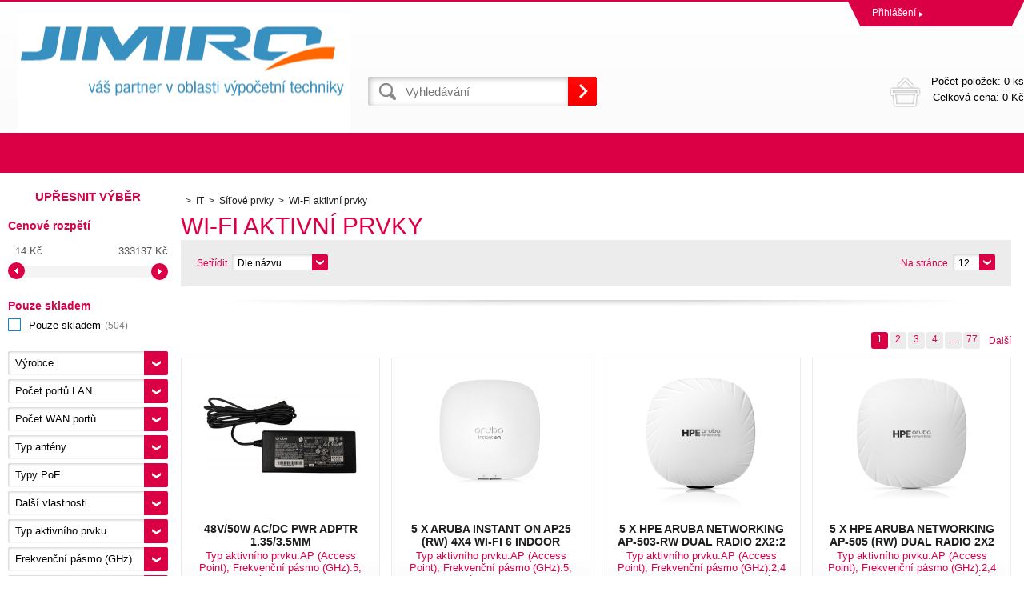

--- FILE ---
content_type: text/html; charset=utf-8
request_url: https://obchod.jimiro.biz/it/sitove-prvky/wi-fi-aktivni-prvky/
body_size: 9891
content:
<!DOCTYPE html><html lang="cs"><head prefix="og: http://ogp.me/ns# fb: http://ogp.me/ns/fb#"><meta name="author" content="obchod.jimiro.biz" data-binargon="{&quot;fce&quot;:&quot;2&quot;, &quot;id&quot;:&quot;145&quot;, &quot;menaId&quot;:&quot;1&quot;, &quot;menaName&quot;:&quot;Kč&quot;, &quot;languageCode&quot;:&quot;cs-CZ&quot;, &quot;skindir&quot;:&quot;demoeshop8-ed&quot;, &quot;cmslang&quot;:&quot;1&quot;, &quot;langiso&quot;:&quot;cs&quot;, &quot;skinversion&quot;:1768899575, &quot;zemeProDoruceniISO&quot;:&quot;&quot;}"><meta name="robots" content="index, follow, max-snippet:-1, max-image-preview:large"><meta http-equiv="content-type" content="text/html; charset=utf-8"><meta property="og:url" content="https://obchod.jimiro.biz/it/sitove-prvky/wi-fi-aktivni-prvky/"/><meta property="og:site_name" content="https://obchod.jimiro.biz"/><meta property="og:description" content=""/><meta property="og:title" content="Wi-Fi aktivní prvky"/><link rel="alternate" href="https://obchod.jimiro.biz/it/sitove-prvky/wi-fi-aktivni-prvky/" hreflang="cs-CZ" />
       <link rel="image_src" href="https://jimiro.edmarketlite.cz/publicdoc/177_1a.jpg" />
       <meta property="og:image" content="https://jimiro.edmarketlite.cz/publicdoc/177_1a.jpg"/>
       <meta property="og:type" content="website"/><meta name="keywords" content="Wi-Fi aktivní prvky">
<meta name="audience" content="all">
<link rel="canonical" href="https://obchod.jimiro.biz/it/sitove-prvky/wi-fi-aktivni-prvky/"><link rel="shortcut icon" href="https://obchod.jimiro.biz/favicon.ico" type="image/x-icon">
			<title>Wi-Fi aktivní prvky</title><link rel="stylesheet" href="/skin/version-1768899575/demoeshop8-ed/css-obecne.css" type="text/css"><link rel="stylesheet" href="https://obchod.jimiro.biz/skin/demoeshop8-ed/fancybox/jquery.fancybox.css" type="text/css" media="screen"><meta name="viewport" content="width=device-width, initial-scale=1, user-scalable=yes"><!--commonTemplates_head--><!--EO commonTemplates_head--></head><body class="cmsBody" data-id="https://obchod.jimiro.biz/skin/demoeshop8-ed"><div style="display:none;"><div id="prihlasDialog"><div class="prihlasNazev">Přihlašovací formulář</div><form id="prihlasDialogForm" style="width:210px; overflow:hidden; margin:auto;" method="post" action="https://obchod.jimiro.biz/it/sitove-prvky/wi-fi-aktivni-prvky/"><input type="hidden" name="loging" value="1"><div class="prihlasInput">Přihlašovací jméno</div><input type="text" id="prihlasDialogFormLogin" name="log_new" value="" class="em-val"><div class="prihlasInput">Přihlašovací heslo</div><input type="password" id="prihlasDialogFormPass" name="pass_new" value="" class="hes-val"><br><br><input class="button" type="submit" value="Přihlásit se" style="display:inline-block;"><br><br><a class="prihlasOdkaz" href="https://obchod.jimiro.biz/prihlaseni/">Zapomenuté heslo</a><span class="prihlasCarka">|</span><a class="prihlasOdkaz" href="https://obchod.jimiro.biz/registrace/">Zaregistrovat se</a></form></div></div><div style="display:none;"><div class="muj-ucet" id="muj-ucet2"><a href="https://obchod.jimiro.biz/osobni-nastaveni/" class="polozka" title="Osobní údaje"><span class="ico_user ikonka"></span>Osobní údaje</a><a href="https://obchod.jimiro.biz/objednavky/" class="polozka" title="Objednávky"><span class="ico_order ikonka"></span>Objednávky</a><a href="https://obchod.jimiro.biz/porovnani/" class="polozka" title="Porovnání"><span class="ico_compare ikonka"></span>Porovnání</a><a href="https://obchod.jimiro.biz/oblibene-produkty/" class="polozka" title="Oblíbené"><span class="ico_wish ikonka"></span>Oblíbené</a><a href="https://obchod.jimiro.biz/reklamace/" class="polozka" title="Reklamace"><span class="ico_frag ikonka"></span>Reklamace</a><a href="https://obchod.jimiro.biz/it/sitove-prvky/wi-fi-aktivni-prvky/?logout=1" class="polozka" title="Odhlášení"><span class="ico_exit ikonka"></span>Odhlášení</a></div></div><header class="header"><div class="content-inner group"><div class="topHeader"><div class="headerContact"></div><div class="topHeader__socials"></div><div class="log"><a href="#prihlasDialog" id="prihlasDialogOn" class="login" title="Přihlášení">Přihlášení<span class="accountArrow"></span></a><div class="vyberJazyka" id="jazyk">cz<span class="langArrow"></span></div><div class="jazyk"></div><div class="vyberMeny">CZK<span class="langArrow"></span></div><div class="mena"></div></div><div class="clr"></div></div><div class="bottomHeader"><div class="res_menu" id="id_menu"></div><div class="res_search" id="id_search"></div><div class="left logo"><a href="https://obchod.jimiro.biz/" title="" class="logoWeb" style="
									background-image: url(https://obchod.jimiro.biz/skin/demoeshop8-ed/logo_1.png);
								"></a></div><div class="right headerRight group"><div class="headerDopZdarma"></div><div class="left hledani"><form class="search" id="id_searchForm" method="post" action="https://obchod.jimiro.biz/hledani/"><input type="hidden" name="send" value="1"><input type="hidden" name="listpos" value="0"><input type="text" id="vyhledavani" name="as_search" class="searchInput" autocomplete="off" placeholder="Vyhledávání" value=""><button type="submit" class="ico_search hledejNej"></button><div class="clear"></div></form></div><div class="right"><a class="kosik tright" data-loaded="0" href="https://obchod.jimiro.biz/pokladna/?wtemp_krok=1"><span class="kosik_polozky">Počet položek: 
										0 ks
									</span><br><span class="kosik_cena">Celková cena: 
										0 Kč</span><div class="clr"></div></a></div></div><div class="res_kosik"><a href="https://obchod.jimiro.biz/pokladna/?wtemp_krok=1" class="absolutLink"></a><span class="res_kosik_polozky">0</span></div><div class="res_account"><a href="#prihlasDialog" id="prihlasDialogOn" class="login" title="Přihlášení">Přihlášení<span class="accountArrow"></span></a></div><div class="clr"></div></div></div></header><nav class="horniMenu"><div class="content-inner"><span class="zobrazKategorie"><span class="title">Textové stránky</span></span><ul class="top-menu-ul"></ul></div></nav><section class="content"><div class="backToTop"><a href="#" class="absolutLink"></a></div><div class="bocniMenu"><div class="bocniMenuInner"><nav><div class="pageWrap"><div class="headerMenu menu_hidden" id="menu"><span class="zobrazKategorie"><span class="title">Kategorie</span><span class="dvojitaSipka"></span></span><ul class="menu"><li class="
							menuItem menu_separator
								 prvniLi" data-kategorieid="-2147483626" data-loaded="0"><a href="https://obchod.jimiro.biz/projektory-prezentacni-technika/" title="Elektronika" class="menuLink">Elektronika</a><span class="jednaSipka"></span><div class="subMenuBg"><ul class="subMenu" id="id_kategorie-2147483626"><div class="loader"></div></ul></div></li><li class="
							menuItem menu_separator
								" data-kategorieid="-2147483625" data-loaded="0"><a href="https://obchod.jimiro.biz/it/" title="IT" class="menuLink active">IT</a><span class="jednaSipka"></span><div class="subMenuBg"><ul class="subMenu" id="id_kategorie-2147483625"><div class="loader"></div></ul></div></li><li class="
							menuItem menu_separator
								" data-kategorieid="-2147483624" data-loaded="0"><a href="https://obchod.jimiro.biz/hobby-a-zahrada/" title="Hobby a zahrada" class="menuLink">Hobby a zahrada</a><span class="jednaSipka"></span><div class="subMenuBg"><ul class="subMenu" id="id_kategorie-2147483624"><div class="loader"></div></ul></div></li><li class="
							menuItem menu_separator
								" data-kategorieid="-2147483623" data-loaded="0"><a href="https://obchod.jimiro.biz/male-spotrebice-1/" title="Malé spotřebiče" class="menuLink">Malé spotřebiče</a><span class="jednaSipka"></span><div class="subMenuBg"><ul class="subMenu" id="id_kategorie-2147483623"><div class="loader"></div></ul></div></li><li class="
							menuItem menu_separator
								" data-kategorieid="-2147483622" data-loaded="0"><a href="https://obchod.jimiro.biz/velke-spotrebice-1/" title="Velké spotřebiče" class="menuLink">Velké spotřebiče</a><span class="jednaSipka"></span><div class="subMenuBg"><ul class="subMenu" id="id_kategorie-2147483622"><div class="loader"></div></ul></div></li><li class="
							menuItem menu_separator
								" data-kategorieid="-2147483621" data-loaded="0"><a href="https://obchod.jimiro.biz/sport-a-volny-cas/" title="Sport a volný čas" class="menuLink">Sport a volný čas</a><span class="jednaSipka"></span><div class="subMenuBg"><ul class="subMenu" id="id_kategorie-2147483621"><div class="loader"></div></ul></div></li><li class="
							menuItem menu_separator
								 last" data-kategorieid="-2147483620" data-loaded="0"><a href="https://obchod.jimiro.biz/pece-o-telo/" title="Péče o tělo" class="menuLink">Péče o tělo</a><span class="jednaSipka"></span><div class="subMenuBg"><ul class="subMenu" id="id_kategorie-2147483620"><div class="loader"></div></ul></div></li></ul></div><div class="headerMenuRes320"></div></div></nav><span class="zobrazKategorie"><span class="title">Textové stránky</span></span><ul class="top-menu-ul"></ul><span class="zobrazKategorie"><span class="title"></span></span><div class="language"><div class="vyberJazyka" id="jazyk">cz<span class="langArrow"></span></div><div class="jazyk"></div></div><div class="currency"><div class="vyberMeny">CZK<span class="langArrow"></span></div><div class="mena"></div></div></div><div class="CloseMenu"><span class="zpetButton">Zpět</span></div></div><div class="content-inner"><div class="content_wrap group"><div class="levySloupec"><div class="filtry velkySelect"><span class="upresnitVyber">Upřesnit výběr</span><span class="cenoveRozmezi">Cenové rozpětí</span><form id="id_commonFilterParametru_id1_1" action="https://obchod.jimiro.biz/it/sitove-prvky/wi-fi-aktivni-prvky/" method="post" class="commonFilterParametru commonFilterParametru_default" data-ajaxkatalog="filter"><input type="hidden" name="activateFilter2" value="1"><input type="hidden" name="justActivatedFilter" value="1"><input type="hidden" name="filterAreaCleaner[]" value="cena"><span data-paramid="cena" class="filterParam filterParam_range-multiple filterParam_systemId_cena filterParam_notactive"><span class="name name_range-multiple name_systemId_cena" data-paramid="cena">Cenový limit</span><span class="filterValues filterValues_range-multiple filterValues_systemId_cena" data-paramid="cena" data-count="1" title=""><span data-elementForRangeReplace="1" id="id_filtrId_id2_2" data-multiple="1" data-name1="as_minpri" data-name2="as_maxpri" data-value1="14" data-value2="333137" data-min="14" data-max="333137" data-currency="Kč" data-submitonchange="id_commonFilterParametru_id1_1"><input type="hidden" name="as_maxpri" value="333137"><input type="range" name="as_minpri" min="14" max="333137" value="14"></span></span></span><input type="hidden" name="filterAreaCleaner[]" value="skladem"><span class="filterParam filterParam_checkbox filterParam_systemId_skladem" data-paramid="skladem"><span class="name name_checkbox name_systemId_skladem" data-paramid="skladem">Pouze skladem</span><span class="filterValues filterValues_checkbox filterValues_systemId_skladem" data-paramid="skladem" data-count="1"><label for="id_filtrId_id3_3" data-value="1" class="filterValue filterValue_checkbox filterValue_systemId_skladem" title="Vypíše pouze produkty skladem"><input type="checkbox" name="stockonly" value="1" id="id_filtrId_id3_3" onchange="document.getElementById('id_commonFilterParametru_id1_1').submit()"><span class="text">Pouze skladem</span><span class="count">(504)</span></label></span></span></form><form id="id_commonFilterParametru_id1_4" action="https://obchod.jimiro.biz/it/sitove-prvky/wi-fi-aktivni-prvky/" method="post" class="commonFilterParametru commonFilterParametru_default" data-ajaxkatalog="filter"><input type="hidden" name="activateFilter2" value="1"><input type="hidden" name="justActivatedFilter" value="1"><input type="hidden" name="filterAreaCleaner[]" value="vyrobce"><span data-paramid="vyrobce" class="filterParam filterParam_select filterParam_systemId_vyrobce filterParam_notactive"><span class="name name_select name_systemId_vyrobce" data-paramid="vyrobce">Výrobce</span><label for="id_filtrId_id4_5" data-paramid="vyrobce" data-value="" data-count="1" class="filterValue filterValue_select filterValue_systemId_vyrobce" title=""><select name="vyrobce[]" id="id_filtrId_id4_5" onchange="document.getElementById('id_commonFilterParametru_id1_4').submit()"><option value="" selected>Výrobce</option><option value="52">ASUS (56)</option><option value="4">CANON (1)</option><option value="54">Cisco (5)</option><option value="110">Connect IT (1)</option><option value="21">D-Link (44)</option><option value="9">GEMBIRD (2)</option><option value="314">Gigabyte (1)</option><option value="152">Grandstream (29)</option><option value="886">Hewlett Packard Enterprise (218)</option><option value="29">LOGITECH (1)</option><option value="993">MERCUSYS (80)</option><option value="293">OEM (27)</option><option value="249">Qnap (3)</option><option value="259">Rebell (1)</option><option value="329">Synology (3)</option><option value="220">Tenda (36)</option><option value="217">TP-link (223)</option><option value="32">TRUST (2)</option><option value="982">Turris (1)</option><option value="318">Ubiquiti (152)</option><option value="1111">Winner Group (1)</option><option value="219">Xiaomi (5)</option><option value="17">ZyXEL (31)</option></select></label></span></form><form id="id_commonFilterParametru_id1_6" action="https://obchod.jimiro.biz/it/sitove-prvky/wi-fi-aktivni-prvky/" method="post" class="commonFilterParametru commonFilterParametru_default" data-ajaxkatalog="filter"><input type="hidden" name="activateFilter2" value="1"><input type="hidden" name="justActivatedFilter" value="1"><input type="hidden" name="filterAreaCleaner[]" value="1330,1345,1098,1100,882,117,118,119,120,121,1149,927,953,467,1004,1005"><span data-paramid="1330" class="filterParam filterParam_select filterParam_notactive"><span class="name name_select" data-paramid="1330">Počet portů LAN</span><label for="id_filtrId_id5_7" data-paramid="1330" data-value="" data-count="1" class="filterValue filterValue_select" title=""><select name="fparam_1330" id="id_filtrId_id5_7" onchange="document.getElementById('id_commonFilterParametru_id1_6').submit()"><option value="" selected>Počet portů LAN</option><option value="1">1 (135)</option><option value="3">3 (88)</option><option value="4">4 (59)</option><option value="2">2 (55)</option><option value="5">5 (12)</option><option value="7">7 (4)</option><option value="8">8 (4)</option><option value="16">16 (1)</option><option value="6">6 (1)</option></select></label></span><span data-paramid="1345" class="filterParam filterParam_select filterParam_notactive"><span class="name name_select" data-paramid="1345">Počet WAN portů</span><label for="id_filtrId_id6_8" data-paramid="1345" data-value="" data-count="1" class="filterValue filterValue_select" title=""><select name="fparam_1345" id="id_filtrId_id6_8" onchange="document.getElementById('id_commonFilterParametru_id1_6').submit()"><option value="" selected>Počet WAN portů</option><option value="1">1 (168)</option><option value="2">2 (26)</option><option value="4">4 (2)</option><option value="5">5 (1)</option></select></label></span><span data-paramid="1098" class="filterParam filterParam_select filterParam_notactive"><span class="name name_select" data-paramid="1098">Typ antény</span><label for="id_filtrId_id7_9" data-paramid="1098" data-value="" data-count="1" class="filterValue filterValue_select" title=""><select name="fparam_1098" id="id_filtrId_id7_9" onchange="document.getElementById('id_commonFilterParametru_id1_6').submit()"><option value="" selected>Typ antény</option><option value="Integrovaná">Integrovaná (322)</option><option value="Vestavěná">Vestavěná (154)</option><option value="Odnímatelná">Odnímatelná (52)</option></select></label></span><span data-paramid="1100" class="filterParam filterParam_select filterParam_notactive"><span class="name name_select" data-paramid="1100">Typy PoE</span><label for="id_filtrId_id8_10" data-paramid="1100" data-value="" data-count="1" class="filterValue filterValue_select" title=""><select name="fparam_1100" id="id_filtrId_id8_10" onchange="document.getElementById('id_commonFilterParametru_id1_6').submit()"><option value="" selected>Typy PoE</option><option value="PoE - In">PoE - In (112)</option><option value="PoE - In + PoE - Out">PoE - In + PoE - Out (31)</option><option value="PoE - Out">PoE - Out (3)</option></select></label></span><span data-paramid="882" class="filterParam filterParam_select filterParam_notactive"><span class="name name_select" data-paramid="882">Další vlastnosti</span><label for="id_filtrId_id9_11" data-paramid="882" data-value="" data-count="1" class="filterValue filterValue_select" title=""><select name="fparam_882" id="id_filtrId_id9_11" onchange="document.getElementById('id_commonFilterParametru_id1_6').submit()"><option value="" selected>Další vlastnosti</option><option value="Management">Management (253)</option><option value="Podpora Wi-Fi Mesh">Podpora Wi-Fi Mesh (247)</option><option value="QoS (Quality of Service)">QoS (Quality of Service) (213)</option><option value="Firewall">Firewall (197)</option><option value="Síť pro hosty">Síť pro hosty (185)</option><option value="Podpora IPv6">Podpora IPv6 (176)</option><option value="PoE (Power over ethernet)">PoE (Power over ethernet) (136)</option><option value="Rodičovská kontrola">Rodičovská kontrola (109)</option><option value="VLAN">VLAN (94)</option><option value="Podpora 4G/LTE">Podpora 4G/LTE (77)</option><option value="Podpora 5G">Podpora 5G (64)</option><option value="FTP server">FTP server (55)</option><option value="Podpora 3G">Podpora 3G (41)</option><option value="Print server">Print server (36)</option></select></label></span><span data-paramid="117" class="filterParam filterParam_select filterParam_notactive"><span class="name name_select" data-paramid="117">Typ aktivního prvku</span><label for="id_filtrId_id10_12" data-paramid="117" data-value="" data-count="1" class="filterValue filterValue_select" title=""><select name="fparam_117" id="id_filtrId_id10_12" onchange="document.getElementById('id_commonFilterParametru_id1_6').submit()"><option value="" selected>Typ aktivního prvku</option><option value="AP (Access Point)">AP (Access Point) (401)</option><option value="Wifi Router">Wifi Router (298)</option><option value="MU-MIMO">MU-MIMO (188)</option><option value="Extender">Extender (62)</option><option value="Venkovní jednotky">Venkovní jednotky (51)</option><option value="Adaptéry USB">Adaptéry USB (49)</option><option value="Repeater">Repeater (47)</option><option value="Adaptéry Bluetooth">Adaptéry Bluetooth (28)</option><option value="Adaptéry PCI-E">Adaptéry PCI-E (27)</option><option value="Zdroje, PoE">Zdroje, PoE (26)</option><option value="Modem pro mobilní data">Modem pro mobilní data (24)</option><option value="Bridge">Bridge (23)</option><option value="Ostatní">Ostatní (15)</option><option value="Klient">Klient (12)</option><option value="VPN Router">VPN Router (2)</option><option value="ADSL/VDSL modem">ADSL/VDSL modem (1)</option></select></label></span><span data-paramid="118" class="filterParam filterParam_select filterParam_notactive"><span class="name name_select" data-paramid="118">Frekvenční pásmo (GHz)</span><label for="id_filtrId_id11_13" data-paramid="118" data-value="" data-count="1" class="filterValue filterValue_select" title=""><select name="fparam_118" id="id_filtrId_id11_13" onchange="document.getElementById('id_commonFilterParametru_id1_6').submit()"><option value="" selected>Frekvenční pásmo (GHz)</option><option value="5">5 (534)</option><option value="2,4">2,4 (442)</option><option value="2,4 + 5 (Dual Band)">2,4 + 5 (Dual Band) (375)</option><option value="6">6 (68)</option><option value="24">24 (1)</option></select></label></span><span data-paramid="119" class="filterParam filterParam_select filterParam_notactive"><span class="name name_select" data-paramid="119">Připojení externí antény</span><label for="id_filtrId_id12_14" data-paramid="119" data-value="" data-count="1" class="filterValue filterValue_select" title=""><select name="fparam_119" id="id_filtrId_id12_14" onchange="document.getElementById('id_commonFilterParametru_id1_6').submit()"><option value="" selected>Připojení externí antény</option><option value="Ne">Ne (588)</option><option value="Ano">Ano (94)</option></select></label></span><span data-paramid="120" class="filterParam filterParam_select filterParam_notactive"><span class="name name_select" data-paramid="120">Podporované režimy</span><label for="id_filtrId_id13_15" data-paramid="120" data-value="" data-count="1" class="filterValue filterValue_select" title=""><select name="fparam_120" id="id_filtrId_id13_15" onchange="document.getElementById('id_commonFilterParametru_id1_6').submit()"><option value="" selected>Podporované režimy</option><option value="AP">AP (1)</option></select></label></span><span data-paramid="121" class="filterParam filterParam_select filterParam_notactive"><span class="name name_select" data-paramid="121">Podporované standardy</span><label for="id_filtrId_id14_16" data-paramid="121" data-value="" data-count="1" class="filterValue filterValue_select" title=""><select name="fparam_121" id="id_filtrId_id14_16" onchange="document.getElementById('id_commonFilterParametru_id1_6').submit()"><option value="" selected>Podporované standardy</option><option value="802.11ac">802.11ac (541)</option><option value="802.11b/g/n">802.11b/g/n (504)</option><option value="802.11n">802.11n (412)</option><option value="802.11ax">802.11ax (405)</option><option value="802.11b/g">802.11b/g (372)</option><option value="802.11a">802.11a (362)</option><option value="802.11b">802.11b (344)</option><option value="802.11g">802.11g (343)</option><option value="802.11a/n">802.11a/n (310)</option><option value="802.11be">802.11be (82)</option></select></label></span><span data-paramid="1149" class="filterParam filterParam_select filterParam_notactive"><span class="name name_select" data-paramid="1149">Počet WAN portů</span><label for="id_filtrId_id15_17" data-paramid="1149" data-value="" data-count="1" class="filterValue filterValue_select" title=""><select name="fparam_1149" id="id_filtrId_id15_17" onchange="document.getElementById('id_commonFilterParametru_id1_6').submit()"><option value="" selected>Počet WAN portů</option><option value="1">1 (155)</option><option value="2">2 (22)</option></select></label></span><span data-paramid="927" class="filterParam filterParam_select filterParam_notactive"><span class="name name_select" data-paramid="927">Slot na SIM kartu</span><label for="id_filtrId_id16_18" data-paramid="927" data-value="" data-count="1" class="filterValue filterValue_select" title=""><select name="fparam_927" id="id_filtrId_id16_18" onchange="document.getElementById('id_commonFilterParametru_id1_6').submit()"><option value="" selected>Slot na SIM kartu</option><option value="Ne">Ne (417)</option><option value="Ano">Ano (67)</option></select></label></span><span data-paramid="953" class="filterParam filterParam_select filterParam_notactive"><span class="name name_select" data-paramid="953">Počet portů LAN</span><label for="id_filtrId_id17_19" data-paramid="953" data-value="" data-count="1" class="filterValue filterValue_select" title=""><select name="fparam_953" id="id_filtrId_id17_19" onchange="document.getElementById('id_commonFilterParametru_id1_6').submit()"><option value="" selected>Počet portů LAN</option><option value="1">1 (127)</option><option value="3">3 (77)</option><option value="4">4 (54)</option><option value="2">2 (42)</option><option value="5">5 (11)</option><option value="8">8 (4)</option><option value="16">16 (1)</option><option value="6">6 (1)</option><option value="7">7 (1)</option><option value="9">9 (1)</option></select></label></span><span data-paramid="467" class="filterParam filterParam_select filterParam_notactive"><span class="name name_select" data-paramid="467">USB port</span><label for="id_filtrId_id18_20" data-paramid="467" data-value="" data-count="1" class="filterValue filterValue_select" title=""><select name="fparam_467" id="id_filtrId_id18_20" onchange="document.getElementById('id_commonFilterParametru_id1_6').submit()"><option value="" selected>USB port</option><option value="Ne">Ne (302)</option><option value="Ano">Ano (152)</option></select></label></span><span data-paramid="1004" class="filterParam filterParam_select filterParam_notactive"><span class="name name_select" data-paramid="1004">Použití</span><label for="id_filtrId_id19_21" data-paramid="1004" data-value="" data-count="1" class="filterValue filterValue_select" title=""><select name="fparam_1004" id="id_filtrId_id19_21" onchange="document.getElementById('id_commonFilterParametru_id1_6').submit()"><option value="" selected>Použití</option><option value="Vnitřní">Vnitřní (430)</option><option value="Venkovní">Venkovní (54)</option><option value="Přenosné">Přenosné (48)</option></select></label></span><span data-paramid="1005" class="filterParam filterParam_select filterParam_notactive"><span class="name name_select" data-paramid="1005">Zabezpečení</span><label for="id_filtrId_id20_22" data-paramid="1005" data-value="" data-count="1" class="filterValue filterValue_select" title=""><select name="fparam_1005" id="id_filtrId_id20_22" onchange="document.getElementById('id_commonFilterParametru_id1_6').submit()"><option value="" selected>Zabezpečení</option><option value="WPA3">WPA3 (333)</option><option value="WPA2-PSK">WPA2-PSK (286)</option><option value="WPA-PSK">WPA-PSK (279)</option><option value="WPA2">WPA2 (212)</option><option value="WPA">WPA (167)</option><option value="WPS">WPS (126)</option><option value="WPA2-Enterprise">WPA2-Enterprise (125)</option><option value="WEP 64bit">WEP 64bit (122)</option><option value="WPA-Enterprise">WPA-Enterprise (102)</option><option value="WEP 128bit">WEP 128bit (67)</option></select></label></span></form><div class="clr"></div></div><div id="BlokMenu"><div id="classic_menu"><span class="headline">Kategorie</span><ul class="cat_ul ul_level_1"><li class="cat_li li_level_1"><a class="cat_a a_level_1" href="https://obchod.jimiro.biz/projektory-prezentacni-technika/" title="Elektronika">Elektronika</a><span class="bg_left_menu"></span></li><li class="cat_li li_level_1 li_open"><a class="cat_a a_level_1 a_open" href="https://obchod.jimiro.biz/it/" title="IT">IT</a><span class="bg_left_menu_open"></span><ul class="cat_ul ul_level_2"><li class="cat_li li_level_2 li_empty"><a class="cat_a a_level_2" href="https://obchod.jimiro.biz/it/kancelarska-technika/" title="Kancelářská technika">Kancelářská technika</a></li><li class="cat_li li_level_2 li_empty"><a class="cat_a a_level_2" href="https://obchod.jimiro.biz/it/komponenty/" title="Komponenty">Komponenty</a></li><li class="cat_li li_level_2 li_empty"><a class="cat_a a_level_2" href="https://obchod.jimiro.biz/it/mobilni-telefony-a-tablety/" title="Mobilní telefony a tablety">Mobilní telefony a tablety</a></li><li class="cat_li li_level_2 li_empty"><a class="cat_a a_level_2" href="https://obchod.jimiro.biz/it/mobilni-telefony-a-tablety-1/" title="Mobilní telefony a tablety">Mobilní telefony a tablety</a></li><li class="cat_li li_level_2 li_empty"><a class="cat_a a_level_2" href="https://obchod.jimiro.biz/it/multifunkce-a-tiskarky/" title="Multifunkce a tiskárky">Multifunkce a tiskárky</a></li><li class="cat_li li_level_2 li_empty"><a class="cat_a a_level_2" href="https://obchod.jimiro.biz/it/notebooky-a-ultrabooky/" title="Notebooky a Ultrabooky">Notebooky a Ultrabooky</a></li><li class="cat_li li_level_2 li_empty"><a class="cat_a a_level_2" href="https://obchod.jimiro.biz/it/pc-a-notebooky/" title="PC a Notebooky">PC a Notebooky</a></li><li class="cat_li li_level_2 li_empty"><a class="cat_a a_level_2" href="https://obchod.jimiro.biz/it/periferie/" title="Periferie">Periferie</a></li><li class="cat_li li_level_2 li_empty"><a class="cat_a a_level_2" href="https://obchod.jimiro.biz/it/pokladni-systemy/" title="Pokladní systémy">Pokladní systémy</a></li><li class="cat_li li_level_2 li_empty"><a class="cat_a a_level_2" href="https://obchod.jimiro.biz/it/servery-a-zalohovani/" title="Servery a zálohování">Servery a zálohování</a></li><li class="cat_li li_level_2 li_open"><a class="cat_a a_level_2 a_open" href="https://obchod.jimiro.biz/it/sitove-prvky/" title="Síťové prvky">Síťové prvky</a><ul class="cat_ul ul_level_3"><li class="cat_li li_level_3 li_empty"><a class="cat_a a_level_3" href="https://obchod.jimiro.biz/it/sitove-prvky/adsl-xdsl/" title="ADSL, xDSL">ADSL, xDSL</a></li><li class="cat_li li_level_3 li_empty"><a class="cat_a a_level_3" href="https://obchod.jimiro.biz/it/sitove-prvky/datove-rozvadece/" title="Datové rozvaděče">Datové rozvaděče</a></li><li class="cat_li li_level_3 li_empty"><a class="cat_a a_level_3" href="https://obchod.jimiro.biz/it/sitove-prvky/ip-kamery/" title="IP kamery">IP kamery</a></li><li class="cat_li li_level_3 li_empty"><a class="cat_a a_level_3" href="https://obchod.jimiro.biz/it/sitove-prvky/ip-telefonie/" title="IP telefonie">IP telefonie</a></li><li class="cat_li li_level_3 li_empty"><a class="cat_a a_level_3" href="https://obchod.jimiro.biz/it/sitove-prvky/konvertory/" title="Konvertory">Konvertory</a></li><li class="cat_li li_level_3 li_empty"><a class="cat_a a_level_3" href="https://obchod.jimiro.biz/it/sitove-prvky/opticka-kabelaz/" title="Optická kabeláž">Optická kabeláž</a></li><li class="cat_li li_level_3 li_empty"><a class="cat_a a_level_3" href="https://obchod.jimiro.biz/it/sitove-prvky/pdu-ats-kvm-switche/" title="PDU, ATS, KVM switche">PDU, ATS, KVM switche</a></li><li class="cat_li li_level_3 li_empty"><a class="cat_a a_level_3" href="https://obchod.jimiro.biz/it/sitove-prvky/poe-powerline/" title="PoE, Powerline">PoE, Powerline</a></li><li class="cat_li li_level_3 li_empty"><a class="cat_a a_level_3" href="https://obchod.jimiro.biz/it/sitove-prvky/prislusenstvi-k-aktivnim-sitovym-prvkum/" title="Příslušenství k aktivním síťovým prvkům">Příslušenství k aktivním síťovým prvkům</a></li><li class="cat_li li_level_3 li_empty"><a class="cat_a a_level_3" href="https://obchod.jimiro.biz/it/sitove-prvky/prislusenstvi-k-ip-kameram/" title="Příslušenství k IP kamerám">Příslušenství k IP kamerám</a></li><li class="cat_li li_level_3 li_empty"><a class="cat_a a_level_3" href="https://obchod.jimiro.biz/it/sitove-prvky/prislusenstvi-k-pdu-ats-kvm-switchum/" title="Příslušenství k PDU, ATS, KVM switchům">Příslušenství k PDU, ATS, KVM switchům</a></li><li class="cat_li li_level_3 li_empty"><a class="cat_a a_level_3" href="https://obchod.jimiro.biz/it/sitove-prvky/prislusenstvi-k-rozvadecum/" title="Příslušenství k rozvaděčům">Příslušenství k rozvaděčům</a></li><li class="cat_li li_level_3 li_empty"><a class="cat_a a_level_3" href="https://obchod.jimiro.biz/it/sitove-prvky/routerboard/" title="RouterBOARD">RouterBOARD</a></li><li class="cat_li li_level_3 li_empty"><a class="cat_a a_level_3" href="https://obchod.jimiro.biz/it/sitove-prvky/routery-a-firewally/" title="Routery a firewally">Routery a firewally</a></li><li class="cat_li li_level_3 li_empty"><a class="cat_a a_level_3" href="https://obchod.jimiro.biz/it/sitove-prvky/sfp-moduly/" title="SFP Moduly">SFP Moduly</a></li><li class="cat_li li_level_3 li_empty"><a class="cat_a a_level_3" href="https://obchod.jimiro.biz/it/sitove-prvky/sitove-karty/" title="Síťové karty">Síťové karty</a></li><li class="cat_li li_level_3 li_empty"><a class="cat_a a_level_3" href="https://obchod.jimiro.biz/it/sitove-prvky/strukturovana-kabelaz/" title="Strukturovaná kabeláž">Strukturovaná kabeláž</a></li><li class="cat_li li_level_3 li_empty"><a class="cat_a a_level_3" href="https://obchod.jimiro.biz/it/sitove-prvky/switche/" title="Switche">Switche</a></li><li class="cat_li li_level_3 li_empty"><a class="cat_a a_level_3" href="https://obchod.jimiro.biz/it/sitove-prvky/tiskove-servery/" title="Tiskové servery">Tiskové servery</a></li><li class="cat_li li_level_3 li_empty"><a class="cat_a a_level_3 a_open" href="https://obchod.jimiro.biz/it/sitove-prvky/wi-fi-aktivni-prvky/" title="Wi-Fi aktivní prvky">Wi-Fi aktivní prvky</a></li><li class="cat_li li_level_3 li_empty"><a class="cat_a a_level_3" href="https://obchod.jimiro.biz/it/sitove-prvky/wi-fi-anteny/" title="Wi-Fi antény">Wi-Fi antény</a></li><li class="cat_li li_level_3 li_empty"><a class="cat_a a_level_3" href="https://obchod.jimiro.biz/it/sitove-prvky/wi-fi-prislusenstvi/" title="Wi-Fi příslušenství">Wi-Fi příslušenství</a></li></ul></li><li class="cat_li li_level_2 li_empty"><a class="cat_a a_level_2" href="https://obchod.jimiro.biz/it/software/" title="Software">Software</a></li><li class="cat_li li_level_2 li_empty"><a class="cat_a a_level_2" href="https://obchod.jimiro.biz/it/spotrebni-elektronika/" title="Spotřební elektronika">Spotřební elektronika</a></li></ul></li><li class="cat_li li_level_1"><a class="cat_a a_level_1" href="https://obchod.jimiro.biz/hobby-a-zahrada/" title="Hobby a zahrada">Hobby a zahrada</a><span class="bg_left_menu"></span></li><li class="cat_li li_level_1"><a class="cat_a a_level_1" href="https://obchod.jimiro.biz/male-spotrebice-1/" title="Malé spotřebiče">Malé spotřebiče</a><span class="bg_left_menu"></span></li><li class="cat_li li_level_1"><a class="cat_a a_level_1" href="https://obchod.jimiro.biz/velke-spotrebice-1/" title="Velké spotřebiče">Velké spotřebiče</a><span class="bg_left_menu"></span></li><li class="cat_li li_level_1"><a class="cat_a a_level_1" href="https://obchod.jimiro.biz/sport-a-volny-cas/" title="Sport a volný čas">Sport a volný čas</a><span class="bg_left_menu"></span></li><li class="cat_li li_level_1"><a class="cat_a a_level_1" href="https://obchod.jimiro.biz/pece-o-telo/" title="Péče o tělo">Péče o tělo</a><span class="bg_left_menu"></span></li></ul></div></div></div><div class="pravySloupec"><div class="fce2"><ol class="common_breadcrumb"><li class="bread_li position_1"><a href="https://obchod.jimiro.biz/" title="" class="bread_href first"><span></span></a></li><li class="bread_li position_2"><a href="https://obchod.jimiro.biz/it/" title="IT" class="bread_href"><span>IT</span></a></li><li class="bread_li position_3"><a href="https://obchod.jimiro.biz/it/sitove-prvky/" title="Síťové prvky" class="bread_href"><span>Síťové prvky</span></a></li><li class="bread_li position_4"><span><span class="bread_active">Wi-Fi aktivní prvky</span></span></li></ol><h1>Wi-Fi aktivní prvky</h1><div class="razeni"><div class="razeniSelect"><div class="label pos">Setřídit</div><div class="filtr"><select class="malySelect" onchange="location.href=$(this).val();"><option class="option" value="https://obchod.jimiro.biz/it/sitove-prvky/wi-fi-aktivni-prvky/?sort=12">Dle oblíbenosti</option><option class="option" value="https://obchod.jimiro.biz/it/sitove-prvky/wi-fi-aktivni-prvky/?sort=1" selected>Dle názvu</option><option class="option" value="https://obchod.jimiro.biz/it/sitove-prvky/wi-fi-aktivni-prvky/?sort=2">Od nejlevnějšího</option><option class="option" value="https://obchod.jimiro.biz/it/sitove-prvky/wi-fi-aktivni-prvky/?sort=-2">Od nejdražšího</option></select></div></div><div class="pocetNaStranku reshide"><div class="label pos">Na stránce</div><div class="filter"><select onchange="location.href = $(this).val();" id="" class="malySelect"><option value="https://obchod.jimiro.biz/it/sitove-prvky/wi-fi-aktivni-prvky/?listcnt=12" selected>12</option><option value="https://obchod.jimiro.biz/it/sitove-prvky/wi-fi-aktivni-prvky/?listcnt=24">24</option><option value="https://obchod.jimiro.biz/it/sitove-prvky/wi-fi-aktivni-prvky/?listcnt=36">36</option><option value="https://obchod.jimiro.biz/it/sitove-prvky/wi-fi-aktivni-prvky/?listcnt=48">48</option></select></div></div><div class="moreFilters">Upřesnit výběr</div><div class="dalsiFiltry"></div></div><span class="top_sep"></span><div class="strankovani"><div class="strankovani_wrap firstPage"><span class="strankovani_text">Stránka</span><span class="listcontrol " data-ajaxkatalog="listcontrolContainer"><span class="pages "><a data-ajaxkatalog="listcontrol" href="https://obchod.jimiro.biz/it/sitove-prvky/wi-fi-aktivni-prvky/" title="Wi-Fi aktivní prvky" class="number selected active" rel="start">1</a><a data-ajaxkatalog="listcontrol" href="https://obchod.jimiro.biz/it/sitove-prvky/wi-fi-aktivni-prvky-strana-2/" title="Wi-Fi aktivní prvky - strana 2" class="number afterSelected " rel="next">2</a><a data-ajaxkatalog="listcontrol" href="https://obchod.jimiro.biz/it/sitove-prvky/wi-fi-aktivni-prvky-strana-3/" title="Wi-Fi aktivní prvky - strana 3" class="number afterSelected ">3</a><a data-ajaxkatalog="listcontrol" href="https://obchod.jimiro.biz/it/sitove-prvky/wi-fi-aktivni-prvky-strana-4/" title="Wi-Fi aktivní prvky - strana 4" class="number afterSelected ">4</a><span class="dots number">...</span><a data-ajaxkatalog="listcontrol" href="https://obchod.jimiro.biz/it/sitove-prvky/wi-fi-aktivni-prvky-strana-77/" title="Wi-Fi aktivní prvky - strana 77" class="number afterSelected ">77</a></span><a data-ajaxkatalog="listcontrol" title="Další" class="next" rel="next" href="https://obchod.jimiro.biz/it/sitove-prvky/wi-fi-aktivni-prvky-strana-2/"><span class="arr_right">Další</span></a></span></div></div><div class="product_wrap group js-products-wrap" data-scroll="0"><a href="https://obchod.jimiro.biz/48v-50w-ac-dc-pwr-adptr-1.35-3.5mm/" class="produktHref"><div class="produkt"><div class="hlavniObrazek"><img src="https://obchod.jimiro.biz/imgcache/2/8/p703381-1533657-0a_200_190_33653.jpg" width="200" height="190" alt="48V/50W AC/DC pwr adptr 1.35/3.5mm"></div><div class="popis group"><span class="headline1">48V/50W AC/DC pwr adptr 1.35/3.5mm</span><span class="headline2">Typ aktivního prvku:AP (Access Point); Frekvenční pásmo (GHz):5; Podporované standardy:802.11ac.</span><div class="detail"><div class="velikost"><div class="uni" data-productid="288346"></div></div><span class="cena left">1 063 Kč<br><span class="cenaSDph">s DPH</span></span><form action="https://obchod.jimiro.biz/it/sitove-prvky/wi-fi-aktivni-prvky/?detail=288346" method="post"><input type="hidden" value="288346" name="nakup"><input type="hidden" value="1" name="ks"><button class="koupit right" type="submit" id="detail_kosik">Do košíku</button></form><div class="clr"></div></div></div></div></a><a href="https://obchod.jimiro.biz/aruba-instant-on-ap25-rw-4x4-wi-fi-6-indoor-access-point-5-pack/" class="produktHref"><div class="produkt"><span class="skladem flag">skladem u dodavatele, expedice do 24 hodin</span><div class="hlavniObrazek"><img src="https://obchod.jimiro.biz/imgcache/5/4/p1881073-1658043-0a_200_190_69412.jpg" width="200" height="190" alt="5 x Aruba Instant On AP25 (RW) 4x4 Wi-Fi 6 Indoor Access Point  ( 5 pack R9B28A)"></div><div class="popis group"><span class="headline1">5 x Aruba Instant On AP25 (RW) 4x4 Wi-Fi 6 Indoor Access Point  ( 5 pack R9B28A)</span><span class="headline2">Typ aktivního prvku:AP (Access Point); Frekvenční pásmo (GHz):5; Podporované standardy:802.11ax, 802.11b/g/n, 802.11a, 802.11ac.</span><div class="detail"><div class="velikost"><div class="uni" data-productid="360825"></div></div><span class="cena left">25 764 Kč<br><span class="cenaSDph">s DPH</span></span><form action="https://obchod.jimiro.biz/it/sitove-prvky/wi-fi-aktivni-prvky/?detail=360825" method="post"><input type="hidden" value="360825" name="nakup"><input type="hidden" value="1" name="ks"><button class="koupit right" type="submit" id="detail_kosik">Do košíku</button></form><div class="clr"></div></div></div></div></a><a href="https://obchod.jimiro.biz/5-x-hpe-aruba-networking-ap-503-rw-dual-radio-2x2-2-802-11ax-wi-fi-6-campus-access-point-5x-r8m98a/" class="produktHref"><div class="produkt"><span class="skladem flag">skladem u dodavatele, expedice do 24 hodin</span><div class="hlavniObrazek"><img src="https://obchod.jimiro.biz/imgcache/7/3/p1881304-1791615-0a_200_190_900321.jpg" width="200" height="190" alt="5 x HPE Aruba Networking AP-503-RW Dual Radio 2x2:2 802.11ax Wi-Fi 6 Campus Access Point ( 5x R8M98A )"></div><div class="popis group"><span class="headline1">5 x HPE Aruba Networking AP-503-RW Dual Radio 2x2:2 802.11ax Wi-Fi 6 Campus Access Point ( 5x R8M98A )</span><span class="headline2">Typ aktivního prvku:AP (Access Point); Frekvenční pásmo (GHz):2,4 + 5 (Dual Band); Podporované standardy:802.11ax, 802.11b/g/n, 802.11a, 802.11n, 802.11ac; Zabezpečení:WPA-Enterprise, WPA2-Enterprise, WPA3; Typ antény:Vestavěná; USB port; Slot na SIM kartu; Použití:Vnitřní; Typy PoE:PoE - In; Počet portů LAN:0; Počet portů LAN:0; Počet WAN portů:1.</span><div class="detail"><div class="velikost"><div class="uni" data-productid="439290"></div></div><span class="cena left">32 930 Kč<br><span class="cenaSDph">s DPH</span></span><form action="https://obchod.jimiro.biz/it/sitove-prvky/wi-fi-aktivni-prvky/?detail=439290" method="post"><input type="hidden" value="439290" name="nakup"><input type="hidden" value="1" name="ks"><button class="koupit right" type="submit" id="detail_kosik">Do košíku</button></form><div class="clr"></div></div></div></div></a><a href="https://obchod.jimiro.biz/5-x-hpe-aruba-networking-ap-505-rw-dual-radio-2x2-802-11ax-internal-antennas-unified-campus-ap-5-x-r2h28a/" class="produktHref"><div class="produkt"><span class="skladem flag">skladem u dodavatele, expedice do 24 hodin</span><div class="hlavniObrazek"><img src="https://obchod.jimiro.biz/imgcache/d/4/p1881303-1791614-0a_200_190_267552.jpg" width="200" height="190" alt="5 x HPE Aruba Networking AP-505 (RW) Dual Radio 2x2 802.11ax Internal Antennas Unified Campus AP ( 5 x R2H28A )"></div><div class="popis group"><span class="headline1">5 x HPE Aruba Networking AP-505 (RW) Dual Radio 2x2 802.11ax Internal Antennas Unified Campus AP ( 5 x R2H28A )</span><span class="headline2">Typ aktivního prvku:AP (Access Point); Frekvenční pásmo (GHz):2,4 + 5 (Dual Band); Podporované standardy:802.11ax, 802.11b/g/n; Zabezpečení:WPA3; Typ antény:Vestavěná; USB port; Použití:Vnitřní; Typy PoE:PoE - In; Počet portů LAN:1; Počet portů LAN:1; Počet WAN portů:1; Počet WAN portů:1.</span><div class="detail"><div class="velikost"><div class="uni" data-productid="439289"></div></div><span class="cena left">54 234 Kč<br><span class="cenaSDph">s DPH</span></span><form action="https://obchod.jimiro.biz/it/sitove-prvky/wi-fi-aktivni-prvky/?detail=439289" method="post"><input type="hidden" value="439289" name="nakup"><input type="hidden" value="1" name="ks"><button class="koupit right" type="submit" id="detail_kosik">Do košíku</button></form><div class="clr"></div></div></div></div></a><a href="https://obchod.jimiro.biz/5-x-hpe-aruba-networking-ap-515-rw-dual-radio-4x4-2x2-802-11ax-internal-antennas-unified-campus-ap-5-pack-q9h62a/" class="produktHref"><div class="produkt"><span class="skladem flag">skladem u dodavatele, expedice do 24 hodin</span><div class="hlavniObrazek"><img src="https://obchod.jimiro.biz/imgcache/e/0/p1881305-1791616-0a_200_190_66524.jpg" width="200" height="190" alt="5 x HPE Aruba Networking AP-515 (RW) Dual Radio 4x4/2x2 802.11ax Internal Antennas Unified Campus AP ( 5 pack Q9H62A )"></div><div class="popis group"><span class="headline1">5 x HPE Aruba Networking AP-515 (RW) Dual Radio 4x4/2x2 802.11ax Internal Antennas Unified Campus AP ( 5 pack Q9H62A )</span><span class="headline2">Typ aktivního prvku:AP (Access Point); Frekvenční pásmo (GHz):5; Podporované standardy:802.11ax.</span><div class="detail"><div class="velikost"><div class="uni" data-productid="439291"></div></div><span class="cena left">84 646 Kč<br><span class="cenaSDph">s DPH</span></span><form action="https://obchod.jimiro.biz/it/sitove-prvky/wi-fi-aktivni-prvky/?detail=439291" method="post"><input type="hidden" value="439291" name="nakup"><input type="hidden" value="1" name="ks"><button class="koupit right" type="submit" id="detail_kosik">Do košíku</button></form><div class="clr"></div></div></div></div></a><a href="https://obchod.jimiro.biz/aruba-instant-on-ap22-rw-2x2-wi-fi-6-indoor-access-point-20-pack/" class="produktHref"><div class="produkt"><span class="skladem flag">skladem u dodavatele, expedice do 24 hodin</span><div class="hlavniObrazek"><img src="https://obchod.jimiro.biz/imgcache/f/3/p1881067-1657987-0a_200_190_69412.jpg" width="200" height="190" alt="5 x HPE Networking Instant On Indoor Access Point 2x2 Wi-Fi 6 (RW) AP22  ( 5 pack )"></div><div class="popis group"><span class="headline1">5 x HPE Networking Instant On Indoor Access Point 2x2 Wi-Fi 6 (RW) AP22  ( 5 pack )</span><span class="headline2">Typ aktivního prvku:AP (Access Point); Frekvenční pásmo (GHz):2,4 + 5 (Dual Band); Podporované standardy:802.11ax, 802.11b/g/n, 802.11a/n, 802.11ac; Zabezpečení:WPA3; Typ antény:Integrovaná; USB port; Slot na SIM kartu; Použití:Vnitřní; Typy PoE:PoE - In; Počet portů LAN:1; Počet portů LAN:1; Počet WAN portů:1; Počet WAN portů:1.</span><div class="detail"><div class="velikost"><div class="uni" data-productid="360819"></div></div><span class="cena left">15 194 Kč<br><span class="cenaSDph">s DPH</span></span><form action="https://obchod.jimiro.biz/it/sitove-prvky/wi-fi-aktivni-prvky/?detail=360819" method="post"><input type="hidden" value="360819" name="nakup"><input type="hidden" value="1" name="ks"><button class="koupit right" type="submit" id="detail_kosik">Do košíku</button></form><div class="clr"></div></div></div></div></a><a href="https://obchod.jimiro.biz/afc2dl60-00-indoor-ap-rpsmam-to-nf-60cm-flexible-indoor-rated-rf-cable/" class="produktHref"><div class="produkt"><div class="hlavniObrazek"><img src="https://obchod.jimiro.biz/imgcache/3/3/pnone_200_190_4187.jpg" width="200" height="190" alt="AFC2DL60-00 Indoor AP RPSMAm to Nf 60cm Flexible Indoor Rated RF Cable"></div><div class="popis group"><span class="headline1">AFC2DL60-00 Indoor AP RPSMAm to Nf 60cm Flexible Indoor Rated RF Cable</span><span class="headline2">AFC2DL60-00 Indoor AP RPSMAm to Nf 60cm Flexible Indoor Rated RF Cable.</span><div class="detail"><div class="velikost"><div class="uni" data-productid="338115"></div></div><span class="cena left">509 Kč<br><span class="cenaSDph">s DPH</span></span><form action="https://obchod.jimiro.biz/it/sitove-prvky/wi-fi-aktivni-prvky/?detail=338115" method="post"><input type="hidden" value="338115" name="nakup"><input type="hidden" value="1" name="ks"><button class="koupit right" type="submit" id="detail_kosik">Do košíku</button></form><div class="clr"></div></div></div></div></a><a href="https://obchod.jimiro.biz/afc7dl03-00-3m-nm-to-nm-outdoor-rated-rf-cable/" class="produktHref"><div class="produkt"><div class="hlavniObrazek"><img src="https://obchod.jimiro.biz/imgcache/3/3/pnone_200_190_4187.jpg" width="200" height="190" alt="AFC7DL03-00 3m Nm to Nm Outdoor Rated RF Cable"></div><div class="popis group"><span class="headline1">AFC7DL03-00 3m Nm to Nm Outdoor Rated RF Cable</span><span class="headline2">AFC7DL03-00 3m Nm to Nm Outdoor Rated RF Cable.</span><div class="detail"><div class="velikost"><div class="uni" data-productid="367244"></div></div><span class="cena left">1 199 Kč<br><span class="cenaSDph">s DPH</span></span><form action="https://obchod.jimiro.biz/it/sitove-prvky/wi-fi-aktivni-prvky/?detail=367244" method="post"><input type="hidden" value="367244" name="nakup"><input type="hidden" value="1" name="ks"><button class="koupit right" type="submit" id="detail_kosik">Do košíku</button></form><div class="clr"></div></div></div></div></a><a href="https://obchod.jimiro.biz/afc7dl04-00-4m-nm-to-nm-outdoor-rated-rf-cable/" class="produktHref"><div class="produkt"><div class="hlavniObrazek"><img src="https://obchod.jimiro.biz/imgcache/3/3/pnone_200_190_4187.jpg" width="200" height="190" alt="AFC7DL04-00 4m Nm to Nm Outdoor Rated RF Cable"></div><div class="popis group"><span class="headline1">AFC7DL04-00 4m Nm to Nm Outdoor Rated RF Cable</span><span class="headline2">AFC7DL04-00 4m Nm to Nm Outdoor Rated RF Cable.</span><div class="detail"><div class="velikost"><div class="uni" data-productid="367245"></div></div><span class="cena left">1 499 Kč<br><span class="cenaSDph">s DPH</span></span><form action="https://obchod.jimiro.biz/it/sitove-prvky/wi-fi-aktivni-prvky/?detail=367245" method="post"><input type="hidden" value="367245" name="nakup"><input type="hidden" value="1" name="ks"><button class="koupit right" type="submit" id="detail_kosik">Do košíku</button></form><div class="clr"></div></div></div></div></a><a href="https://obchod.jimiro.biz/afcsjmtm-00-indoor-ap-rpsmam-to-nm-60cm-flexible-indoor-rated-rf-cable/" class="produktHref"><div class="produkt"><div class="hlavniObrazek"><img src="https://obchod.jimiro.biz/imgcache/3/3/pnone_200_190_4187.jpg" width="200" height="190" alt="AFCSJMTM-00 Indoor AP RPSMAm to Nm 60cm Flexible Indoor Rated RF Cable"></div><div class="popis group"><span class="headline1">AFCSJMTM-00 Indoor AP RPSMAm to Nm 60cm Flexible Indoor Rated RF Cable</span><span class="headline2">AFCSJMTM-00 Indoor AP RPSMAm to Nm 60cm Flexible Indoor Rated RF Cable.</span><div class="detail"><div class="velikost"><div class="uni" data-productid="338116"></div></div><span class="cena left">532 Kč<br><span class="cenaSDph">s DPH</span></span><form action="https://obchod.jimiro.biz/it/sitove-prvky/wi-fi-aktivni-prvky/?detail=338116" method="post"><input type="hidden" value="338116" name="nakup"><input type="hidden" value="1" name="ks"><button class="koupit right" type="submit" id="detail_kosik">Do košíku</button></form><div class="clr"></div></div></div></div></a><a href="https://obchod.jimiro.biz/alta-labs-ap6-professional-outdoor-wi-fi-6-access-point/" class="produktHref"><div class="produkt"><span class="skladem flag">skladem u dodavatele, expedice do 24 hodin</span><div class="hlavniObrazek"><img src="https://obchod.jimiro.biz/imgcache/d/c/p10901933-1718345-0a_200_190_15627.jpg" width="200" height="190" alt="Alta Labs AP6 Professional Outdoor Wi-Fi 6 Access Point"></div><div class="popis group"><span class="headline1">Alta Labs AP6 Professional Outdoor Wi-Fi 6 Access Point</span><span class="headline2">Typ aktivního prvku:AP (Access Point); Frekvenční pásmo (GHz):5; Podporované standardy:802.11ax, 802.11b/g, 802.11a, 802.11n, 802.11ac.</span><div class="detail"><div class="velikost"><div class="uni" data-productid="393657"></div></div><span class="cena left">4 859 Kč<br><span class="cenaSDph">s DPH</span></span><form action="https://obchod.jimiro.biz/it/sitove-prvky/wi-fi-aktivni-prvky/?detail=393657" method="post"><input type="hidden" value="393657" name="nakup"><input type="hidden" value="1" name="ks"><button class="koupit right" type="submit" id="detail_kosik">Do košíku</button></form><div class="clr"></div></div></div></div></a><a href="https://obchod.jimiro.biz/alta-labs-ap6-professional-wi-fi-6-access-point/" class="produktHref"><div class="produkt"><span class="skladem flag">skladem u dodavatele, expedice do 24 hodin</span><div class="hlavniObrazek"><img src="https://obchod.jimiro.biz/imgcache/e/6/p10901839-1686248-0a_200_190_16095.jpg" width="200" height="190" alt="Alta Labs AP6 Professional Wi-Fi 6 Access Point"></div><div class="popis group"><span class="headline1">Alta Labs AP6 Professional Wi-Fi 6 Access Point</span><span class="headline2">Typ aktivního prvku:AP (Access Point); Frekvenční pásmo (GHz):5; Podporované standardy:802.11ax, 802.11b/g, 802.11a, 802.11n, 802.11ac.</span><div class="detail"><div class="velikost"><div class="uni" data-productid="371539"></div></div><span class="cena left">4 335 Kč<br><span class="cenaSDph">s DPH</span></span><form action="https://obchod.jimiro.biz/it/sitove-prvky/wi-fi-aktivni-prvky/?detail=371539" method="post"><input type="hidden" value="371539" name="nakup"><input type="hidden" value="1" name="ks"><button class="koupit right" type="submit" id="detail_kosik">Do košíku</button></form><div class="clr"></div></div></div></div></a></div><div class="strankovani spodStr"><div class="strankovani_wrap firstPage"><span class="strankovani_text">Stránka</span><span class="listcontrol " data-ajaxkatalog="listcontrolContainer"><span class="pages "><a data-ajaxkatalog="listcontrol" href="https://obchod.jimiro.biz/it/sitove-prvky/wi-fi-aktivni-prvky/" title="Wi-Fi aktivní prvky" class="number selected active" rel="start">1</a><a data-ajaxkatalog="listcontrol" href="https://obchod.jimiro.biz/it/sitove-prvky/wi-fi-aktivni-prvky-strana-2/" title="Wi-Fi aktivní prvky - strana 2" class="number afterSelected " rel="next">2</a><a data-ajaxkatalog="listcontrol" href="https://obchod.jimiro.biz/it/sitove-prvky/wi-fi-aktivni-prvky-strana-3/" title="Wi-Fi aktivní prvky - strana 3" class="number afterSelected ">3</a><a data-ajaxkatalog="listcontrol" href="https://obchod.jimiro.biz/it/sitove-prvky/wi-fi-aktivni-prvky-strana-4/" title="Wi-Fi aktivní prvky - strana 4" class="number afterSelected ">4</a><span class="dots number">...</span><a data-ajaxkatalog="listcontrol" href="https://obchod.jimiro.biz/it/sitove-prvky/wi-fi-aktivni-prvky-strana-77/" title="Wi-Fi aktivní prvky - strana 77" class="number afterSelected ">77</a></span><a data-ajaxkatalog="listcontrol" title="Další" class="next" rel="next" href="https://obchod.jimiro.biz/it/sitove-prvky/wi-fi-aktivni-prvky-strana-2/"><span class="arr_right">Další</span></a></span></div></div></div></div></div></div></section><section class="vyrobci"><div class="content-inner"><div id="loga_vyrobcu"><div class="dlazdice"><a href="https://obchod.jimiro.biz/asus/"><img src="https://obchod.jimiro.biz/?sizex=74&amp;sizey=74" alt=""></a></div><div class="dlazdice"><a href="https://obchod.jimiro.biz/canon/"><img src="https://obchod.jimiro.biz/?sizex=74&amp;sizey=74" alt=""></a></div><div class="dlazdice"><a href="https://obchod.jimiro.biz/cisco/"><img src="https://obchod.jimiro.biz/?sizex=74&amp;sizey=74" alt=""></a></div><div class="dlazdice"><a href="https://obchod.jimiro.biz/connect-it/"><img src="https://obchod.jimiro.biz/?sizex=74&amp;sizey=74" alt=""></a></div><div class="dlazdice"><a href="https://obchod.jimiro.biz/d-link/"><img src="https://obchod.jimiro.biz/?sizex=74&amp;sizey=74" alt=""></a></div><div class="dlazdice"><a href="https://obchod.jimiro.biz/gembird/"><img src="https://obchod.jimiro.biz/?sizex=74&amp;sizey=74" alt=""></a></div><div class="dlazdice"><a href="https://obchod.jimiro.biz/gigabyte/"><img src="https://obchod.jimiro.biz/?sizex=74&amp;sizey=74" alt=""></a></div><div class="dlazdice"><a href="https://obchod.jimiro.biz/grandstream/"><img src="https://obchod.jimiro.biz/?sizex=74&amp;sizey=74" alt=""></a></div></div></div></section><footer class="footer"><div class="content-inner"><div class="footer-wrap group"><section class="sloupec prvni"><span class="nazevSloupce" data-footer="prvniF">VŠE O NÁKUPU<span class="krizek"></span></span><div class="obsahSloupce" id="prvniF"><ul><li class="footer_page"><a href="https://obchod.jimiro.biz/obchodni-podminky/" title="Obchodní podmínky">Obchodní podmínky</a></li></ul></div></section><section class="sloupec druhy"><span class="nazevSloupce" data-footer="druhyF">NAŠE VÝHODY<span class="krizek"></span></span><div class="obsahSloupce" id="druhyF"><ul></ul></div></section><section class="sloupec treti"><span class="nazevSloupce" data-footer="tretiF">KONTAKT<span class="krizek"></span></span><div class="obsahSloupce" id="tretiF"><div class="patickaFirma"><span class="bold">JIMIRO s.r.o.</span><br>Na Palcátech 368<br>Kralovice 
					33141</div><div class="patickaTelefon">373 396 868</div><div class="patickaEmail"><a href="mailto:obchod@jimiro.cz">obchod@jimiro.cz</a></div></div></section><section class="sloupec ctvrty"><span class="nazevSloupce" data-footer="ctvrtyF">NEWSLETTER<span class="krizek"></span></span><div class="obsahSloupce" id="ctvrtyF"><p></p><form class="newsletter_form" method="post" action="https://obchod.jimiro.biz/it/sitove-prvky/wi-fi-aktivni-prvky/" id="register_newsletter"><input type="hidden" name="recaptchaResponse" id="recaptchaResponse"><input class="newsletter_input left" type="text" name="enov" placeholder="Email"><button class="newsletter_button ico_search" type="submit"></button><div class="clr"></div></form><div class="socials left"><div class="fb-like" data-href="https://obchod.jimiro.biz/it/sitove-prvky/wi-fi-aktivni-prvky/" data-layout="button" data-action="like" data-show-faces="true" data-share="true"></div><a href="https://twitter.com/share" class="twitter-share-button" data-count="none">Tweet</a><script>!function(d,s,id){var js,fjs=d.getElementsByTagName(s)[0],p=/^http:/.test(d.location)?"http":"https";if(!d.getElementById(id)){js=d.createElement(s);js.id=id;js.src=p+"://platform.twitter.com/widgets.js";fjs.parentNode.insertBefore(js,fjs);}}(document, "script", "twitter-wjs");</script><script src="https://apis.google.com/js/platform.js">
				{lang: "cs"}
				</script><div class="gplus"><div class="g-plusone" data-size="medium" data-annotation="none"></div></div><div class="clear"></div></div></div></section></div></div></footer><section class="copyright"><div class="content-inner"><div class="copyright__wrap"><section class="copyright"><div class="group"><div class="copyright__left">
			 Copyright © 2026 </div><div class="copyright__right"><a target="_blank" href="https://www.binargon.cz/weby/" title="www stránky, webové stránky">WWW stránky</a> dodal <a target="_blank" title="Binargon – individuální řešení eshopu, webových stránek a internetového prodeje" href="https://www.binargon.cz/">BINARGON.cz</a></div></div></section></div></div></section><script type="text/javascript" src="/admin/js/index.php?load=jquery,jquery.fancybox.pack,forms,binargon.whisperer,binargon.scroller,slick,montanus.select,montanus.tabs,ajaxcontroll,binargon.pokladna,montanus.slideshow,range4"></script><script type="text/javascript" src="https://obchod.jimiro.biz/version-1768899560/indexjs_2_1_demoeshop8-ed.js"></script><!--commonTemplates (začátek)--><script data-binargon="common_json-ld (breadcrumb)" type="application/ld+json">{"@context":"http://schema.org","@type":"BreadcrumbList","itemListElement": [{"@type":"ListItem","position": 1,"item":{"@id":"https:\/\/obchod.jimiro.biz","name":"https:\/\/obchod.jimiro.biz","image":""}},{"@type":"ListItem","position": 2,"item":{"@id":"https:\/\/obchod.jimiro.biz\/it\/","name":"IT","image":"https:\/\/obchod.jimiro.biz\/publicdoc\/edsystem\/52.jpg"}},{"@type":"ListItem","position": 3,"item":{"@id":"https:\/\/obchod.jimiro.biz\/it\/sitove-prvky\/","name":"Síťové prvky","image":"https:\/\/obchod.jimiro.biz\/publicdoc\/edsystem\/8.jpg"}},{"@type":"ListItem","position": 4,"item":{"@id":"https:\/\/obchod.jimiro.biz\/it\/sitove-prvky\/wi-fi-aktivni-prvky\/","name":"Wi-Fi aktivní prvky","image":"http:\/\/jimiro.edmarketlite.cz\/publicdoc\/177_1a.jpg"}}]}</script><!--commonTemplates (konec)--></body></html>


--- FILE ---
content_type: text/html; charset=utf-8
request_url: https://accounts.google.com/o/oauth2/postmessageRelay?parent=https%3A%2F%2Fobchod.jimiro.biz&jsh=m%3B%2F_%2Fscs%2Fabc-static%2F_%2Fjs%2Fk%3Dgapi.lb.en.2kN9-TZiXrM.O%2Fd%3D1%2Frs%3DAHpOoo_B4hu0FeWRuWHfxnZ3V0WubwN7Qw%2Fm%3D__features__
body_size: 163
content:
<!DOCTYPE html><html><head><title></title><meta http-equiv="content-type" content="text/html; charset=utf-8"><meta http-equiv="X-UA-Compatible" content="IE=edge"><meta name="viewport" content="width=device-width, initial-scale=1, minimum-scale=1, maximum-scale=1, user-scalable=0"><script src='https://ssl.gstatic.com/accounts/o/2580342461-postmessagerelay.js' nonce="X7pO5VLb75Ko9iNOBLzMaQ"></script></head><body><script type="text/javascript" src="https://apis.google.com/js/rpc:shindig_random.js?onload=init" nonce="X7pO5VLb75Ko9iNOBLzMaQ"></script></body></html>